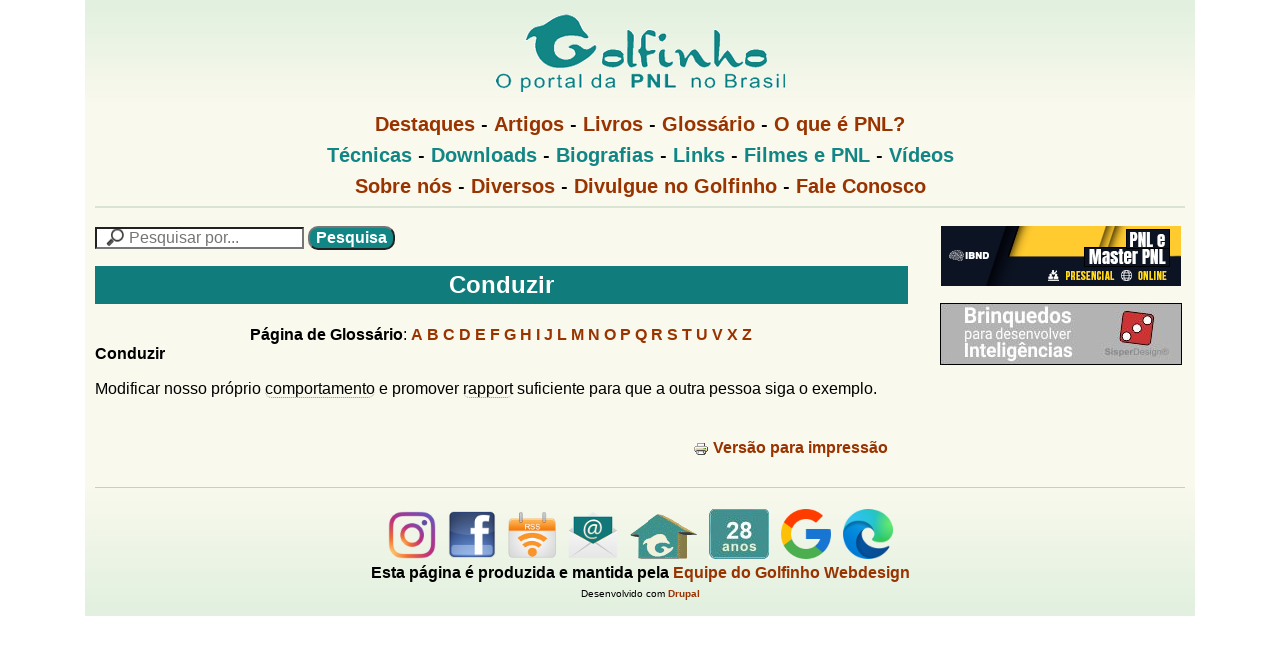

--- FILE ---
content_type: text/html; charset=utf-8
request_url: https://golfinho.com.br/glossario-pnl/conduzir.htm
body_size: 8320
content:
<!DOCTYPE html>
<!--[if lt IE 7]><html class="lt-ie9 lt-ie8 lt-ie7" lang="pt-br" dir="ltr"><![endif]-->
<!--[if IE 7]><html class="lt-ie9 lt-ie8" lang="pt-br" dir="ltr"><![endif]-->
<!--[if IE 8]><html class="lt-ie9" lang="pt-br" dir="ltr"><![endif]-->
<!--[if gt IE 8]><!--><html lang="pt-br" dir="ltr" prefix="og: http://ogp.me/ns# article: http://ogp.me/ns/article# book: http://ogp.me/ns/book# profile: http://ogp.me/ns/profile# video: http://ogp.me/ns/video# product: http://ogp.me/ns/product# content: http://purl.org/rss/1.0/modules/content/ dc: http://purl.org/dc/terms/ foaf: http://xmlns.com/foaf/0.1/ rdfs: http://www.w3.org/2000/01/rdf-schema# sioc: http://rdfs.org/sioc/ns# sioct: http://rdfs.org/sioc/types# skos: http://www.w3.org/2004/02/skos/core# xsd: http://www.w3.org/2001/XMLSchema#"><!--<![endif]-->
<head>
<meta charset="utf-8" />
<link href="https://golfinho.com.br/sites/all/themes/trnt/images/iphone-retina-120x120.png" rel="apple-touch-icon" sizes="120x120" />
<link href="https://golfinho.com.br/sites/all/themes/trnt/images/ipad-retina-152x152.png" rel="apple-touch-icon" sizes="152x152" />
<link href="https://golfinho.com.br/sites/all/themes/trnt/images/ipad-standard-76x76.png" rel="apple-touch-icon" sizes="76x76" />
<link href="https://golfinho.com.br/sites/all/themes/trnt/images/default-60x60.png" rel="apple-touch-icon" />
<link href="https://golfinho.com.br/sites/all/themes/trnt/images/default-60x60.png" rel="shortcut icon" />
<link rel="shortcut icon" href="https://golfinho.com.br/favicon.ico" type="image/vnd.microsoft.icon" />
<meta about="/glossario-pnl/conduzir.htm" typeof="skos:Concept" property="rdfs:label skos:prefLabel" content="Conduzir" />
<meta name="viewport" content="width=device-width, initial-scale=1.0, user-scalable=yes" />
<meta name="description" content="Glossário de termos de PNL, Programação Neurolinguística. Atualização constante." />
<meta name="MobileOptimized" content="width" />
<meta name="HandheldFriendly" content="true" />
<meta name="apple-mobile-web-app-capable" content="yes" />
<meta name="keywords" content="Glossário, PNL, neurolinguistica, neurolingüística, programação neurolinguistica, hipnose, coaching, cinestésico, sinestesia, educação, comunicação, rapport, valores, crenças, VAC, ancoraragem, âncora, calibração, generalização, distorção, deleção, espelhamento, associado, dissociado, metamodelo, ressignificar, negociação, pistas de acesso, pistas visuais de acesso, pressuposições, modelagem, sinergia" />
<meta name="generator" content="Drupal 7 (http://drupal.org)" />
<link rel="image_src" href="http://golfinho.com.br/sites/default/files/images/golfinho200x200.png" />
<link rel="canonical" href="https://golfinho.com.br/glossario-pnl/conduzir.htm" />
<meta property="og:site_name" content="Golfinho - O Portal da PNL no Brasil" />
<meta property="og:title" content="Conduzir" />
<meta property="og:description" content="Modificar nosso próprio comportamento e promover rapport suficiente para que a outra pessoa siga o exemplo." />
<meta property="og:image" content="http://golfinho.com.br/sites/default/files/images/golfinho200x200.png" />
<meta property="og:image:type" content="image/png" />
<meta property="og:image:width" content="200" />
<meta property="og:image:height" content="200" />
<meta property="og:locale" content="pt_BR" />
<title>Conduzir | Golfinho</title>
<link type="text/css" rel="stylesheet" href="https://golfinho.com.br/sites/default/files/css/css_1ds6V7PtE7CYCZde41yhO3XfwCyLjH-JfWmihCLfZ9Q.css" media="all" />
<link type="text/css" rel="stylesheet" href="https://golfinho.com.br/sites/default/files/css/css_U1Y_aLsYaEGv095vd2gmwLzS5fbByELvIj07YwOd4tY.css" media="all" />
<link type="text/css" rel="stylesheet" href="https://golfinho.com.br/sites/default/files/css/css_2BVTd76YtfwrtcJ4IxLB8kcNaegv4R58IBjlr-Xtx1Y.css" media="all" />
<link type="text/css" rel="stylesheet" href="https://golfinho.com.br/sites/default/files/css/css_4OZ-9mJE1OxMP1HEUmLyJUSsqCKmA_TIQxLaMHcwLd8.css" media="screen" />
<link type="text/css" rel="stylesheet" href="https://golfinho.com.br/sites/default/files/css/css_GvitveYsrk5_sU3VsuiVvq_HhIIqLA6tBusI082UDwQ.css" media="only screen" />
<link type="text/css" rel="stylesheet" href="https://golfinho.com.br/sites/default/files/css/css_LppEBeIQo29RjgIlEhUaOB00RID2f1rR_aOUMZlkEdw.css" media="screen" />
<link type="text/css" rel="stylesheet" href="https://golfinho.com.br/sites/default/files/css/css_tDbM5IJvm4lYo7ApZWRjRXWM1Cm_dhBIsdnKtxaBbgM.css" media="all" />
<link type="text/css" rel="stylesheet" href="https://golfinho.com.br/sites/default/files/css/css_3zHLxjEsBycNEeRMDoJ1vx4go_XGWQITWnV4Wana-IA.css" media="only screen" />
<link type="text/css" rel="stylesheet" href="https://golfinho.com.br/sites/default/files/css/css_AbpHGcgLb-kRsJGnwFEktk7uzpZOCcBY74-YBdrKVGs.css" media="screen" />

<!--[if lt IE 8]>
<link type="text/css" rel="stylesheet" href="https://golfinho.com.br/sites/default/files/css/css_reur1-RX9x2uqDVEJYGn_wdONfl7b1-HQiSiY8o5w3U.css" media="screen" />
<![endif]-->
<link type="text/css" rel="stylesheet" href="https://golfinho.com.br/sites/default/files/css/css_3jF6EmJAGGQSz4Hat0vbJX9fGzvg3TKRjPm7XwGX6Mo.css" media="all" />
<script type="text/javascript" src="https://golfinho.com.br/sites/default/files/js/js_tm1gahPj5RurExr4Zj4GdGvvL7W4-u6_XRVeEsXyp3Q.js"></script>
<script type="text/javascript" src="https://golfinho.com.br/sites/default/files/js/js_U_-s7A3S8g421YL_XN7UbnUiAo6g67P3iTj5KkByCbY.js"></script>
<script type="text/javascript" src="https://golfinho.com.br/sites/default/files/js/js_lcw8rd-FVuwAagGiMAe0KfxQL11R4iZ00XNI5JBIFqM.js"></script>
<script type="text/javascript">
<!--//--><![CDATA[//><!--
(function(i,s,o,g,r,a,m){i["GoogleAnalyticsObject"]=r;i[r]=i[r]||function(){(i[r].q=i[r].q||[]).push(arguments)},i[r].l=1*new Date();a=s.createElement(o),m=s.getElementsByTagName(o)[0];a.async=1;a.src=g;m.parentNode.insertBefore(a,m)})(window,document,"script","https://golfinho.com.br/sites/default/files/googleanalytics/analytics.js?t07qs2","ga");ga("create", "UA-53002398-1", {"cookieDomain":"auto"});ga("require", "linkid", "linkid.js");ga("set", "page", location.pathname + location.search + location.hash);ga("send", "pageview");
//--><!]]>
</script>
<script type="text/javascript" src="https://golfinho.com.br/sites/default/files/js/js_-aTBLsc7TUx64Z2A_ICABKY-yAuW7vqgPREjqFxpUKI.js"></script>
<script type="text/javascript" src="https://golfinho.com.br/sites/default/files/js/js_ZzTYP0TqbLLn904R-M0jE5gRX-8rJYxwPz_HlocKvik.js"></script>
<script type="text/javascript">
<!--//--><![CDATA[//><!--
jQuery.extend(Drupal.settings, {"basePath":"\/","pathPrefix":"","ajaxPageState":{"theme":"trnt","theme_token":"5HS34fj4v5IQRz1uG5aOk2fEAreELUIgc_pDSC8JBfM","js":{"sites\/all\/modules\/clientside_validation\/clientside_validation.ie8.js":1,"sites\/all\/modules\/clientside_validation\/clientside_validation_html5\/clientside_validation_html5.js":1,"sites\/all\/modules\/clientside_validation\/clientside_validation.js":1,"misc\/jquery.js":1,"misc\/jquery.once.js":1,"misc\/drupal.js":1,"sites\/all\/modules\/admin_menu\/admin_devel\/admin_devel.js":1,"sites\/all\/modules\/br_address\/br_address.js":1,"sites\/all\/modules\/extlink\/extlink.js":1,"public:\/\/languages\/pt-br_VnBxCeW8ItsFGrxBDC8Z7fBgppGtEL8PZcsfqe3ZwuQ.js":1,"sites\/all\/modules\/custom_search\/js\/custom_search.js":1,"sites\/all\/modules\/responsive_menus\/styles\/responsive_menus_simple\/js\/responsive_menus_simple.js":1,"sites\/all\/modules\/google_analytics\/googleanalytics.js":1,"0":1,"sites\/all\/modules\/clientside_validation\/jquery-validate\/jquery.validate.js":1,"sites\/all\/themes\/adaptivetheme\/adaptivetheme\/at_core\/scripts\/scalefix.js":1,"sites\/all\/themes\/adaptivetheme\/adaptivetheme\/at_core\/scripts\/matchMedia.js":1,"sites\/all\/themes\/adaptivetheme\/adaptivetheme\/at_core\/scripts\/matchMedia.addListener.js":1,"sites\/all\/themes\/adaptivetheme\/adaptivetheme\/at_core\/scripts\/outside-events.js":1,"sites\/all\/themes\/adaptivetheme\/adaptivetheme\/at_core\/scripts\/menu-toggle.js":1},"css":{"modules\/system\/system.base.css":1,"modules\/system\/system.menus.css":1,"modules\/system\/system.messages.css":1,"modules\/system\/system.theme.css":1,"modules\/comment\/comment.css":1,"sites\/all\/modules\/date\/date_api\/date.css":1,"sites\/all\/modules\/date\/date_popup\/themes\/datepicker.1.7.css":1,"modules\/field\/theme\/field.css":1,"modules\/node\/node.css":1,"modules\/search\/search.css":1,"modules\/user\/user.css":1,"sites\/all\/modules\/extlink\/extlink.css":1,"sites\/all\/modules\/views\/css\/views.css":1,"sites\/all\/modules\/ctools\/css\/ctools.css":1,"sites\/all\/modules\/lexicon\/css\/lexicon.css":1,"sites\/all\/modules\/print\/print_ui\/css\/print_ui.theme.css":1,"sites\/all\/modules\/custom_search\/custom_search.css":1,"sites\/all\/modules\/responsive_menus\/styles\/responsive_menus_simple\/css\/responsive_menus_simple.css":1,"modules\/taxonomy\/taxonomy.css":1,"sites\/all\/themes\/adaptivetheme\/adaptivetheme\/at_core\/css\/at.settings.style.headings.css":1,"sites\/all\/themes\/adaptivetheme\/adaptivetheme\/at_core\/css\/at.settings.style.image.css":1,"sites\/all\/themes\/adaptivetheme\/adaptivetheme\/at_core\/css\/at.settings.style.floatblocks.css":1,"sites\/all\/themes\/adaptivetheme\/adaptivetheme\/at_core\/css\/at.layout.css":1,"sites\/all\/themes\/trnt\/css\/global.base.css":1,"sites\/all\/themes\/trnt\/css\/global.styles.css":1,"public:\/\/adaptivetheme\/trnt_files\/trnt.responsive.layout.css":1,"public:\/\/adaptivetheme\/trnt_files\/trnt.fonts.css":1,"public:\/\/adaptivetheme\/trnt_files\/trnt.menutoggle.css":1,"public:\/\/adaptivetheme\/trnt_files\/trnt.responsive.styles.css":1,"public:\/\/adaptivetheme\/trnt_files\/trnt.custom.css":1,"public:\/\/adaptivetheme\/trnt_files\/trnt.lt-ie8.layout.css":1,"public:\/\/cpn\/block-4.css":1,"public:\/\/cpn\/search-form.css":1}},"custom_search":{"form_target":"_self","solr":1},"better_exposed_filters":{"views":{"rodape":{"displays":{"block":{"filters":[]}}}}},"responsive_menus":[{"toggler_text":"\u2630 Menu","selectors":["#main-menu","#block-system-main-menu"],"media_size":"700","media_unit":"px","remove_attributes":true,"responsive_menus_style":"responsive_menus_simple"}],"extlink":{"extTarget":"_blank","extClass":"ext","extLabel":" ","extImgClass":0,"extSubdomains":0,"extExclude":"","extInclude":"","extCssExclude":".BannersRight, .views-field-field-banner-img, .view-id-rodape","extCssExplicit":"","extAlert":0,"extAlertText":"This link will take you to an external web site.","mailtoClass":"mailto","mailtoLabel":"(link sends e-mail)"},"googleanalytics":{"trackOutbound":1,"trackMailto":1,"trackDownload":1,"trackDownloadExtensions":"7z|aac|arc|arj|asf|asx|avi|bin|csv|doc(x|m)?|dot(x|m)?|exe|flv|gif|gz|gzip|hqx|jar|jpe?g|js|mp(2|3|4|e?g)|mov(ie)?|msi|msp|pdf|phps|png|ppt(x|m)?|pot(x|m)?|pps(x|m)?|ppam|sld(x|m)?|thmx|qtm?|ra(m|r)?|sea|sit|tar|tgz|torrent|txt|wav|wma|wmv|wpd|xls(x|m|b)?|xlt(x|m)|xlam|xml|z|zip","trackUrlFragments":1},"urlIsAjaxTrusted":{"\/search\/site":true,"\/glossario-pnl\/conduzir.htm":true},"adaptivetheme":{"trnt":{"layout_settings":{"bigscreen":"three-col-grail","tablet_landscape":"three-col-grail","tablet_portrait":"one-col-vert","smalltouch_landscape":"one-col-vert","smalltouch_portrait":"one-col-stack"},"media_query_settings":{"bigscreen":"only screen and (min-width:1110px)","tablet_landscape":"only screen and (min-width:769px) and (max-width:1024px)","tablet_portrait":"only screen and (min-width:581px) and (max-width:768px)","smalltouch_landscape":"only screen and (min-width:321px) and (max-width:580px)","smalltouch_portrait":"only screen and (max-width:320px)"},"menu_toggle_settings":{"menu_toggle_tablet_portrait":"false","menu_toggle_tablet_landscape":"false"}}},"clientsideValidation":{"forms":{"search-block-form":{"errorPlacement":1,"general":{"errorClass":"error","wrapper":"li","validateTabs":"","scrollTo":1,"scrollSpeed":1000,"disableHtml5Validation":1,"validateOnBlur":1,"validateOnBlurAlways":0,"validateOnKeyUp":1,"validateBeforeAjax":0,"validateOnSubmit":1,"showMessages":0,"errorElement":"label"},"rules":{"search_block_form":{"maxlength":"120","messages":{"maxlength":"Pesquisa no Golfinho field has to have maximum 120 values."}}}},"search-form":{"errorPlacement":1,"general":{"errorClass":"error","wrapper":"li","validateTabs":"","scrollTo":1,"scrollSpeed":1000,"disableHtml5Validation":1,"validateOnBlur":1,"validateOnBlurAlways":0,"validateOnKeyUp":1,"validateBeforeAjax":0,"validateOnSubmit":1,"showMessages":0,"errorElement":"label"},"rules":{"keys":{"maxlength":255,"messages":{"maxlength":"Pesquisa por field has to have maximum 255 values."}}}}},"general":{"usexregxp":0,"months":{"janeiro":1,"jan":1,"fevereiro":2,"fev":2,"mar\u00e7o":3,"mar":3,"abril":4,"abr":4,"mai":5,"junho":6,"jun":6,"julho":7,"jul":7,"agosto":8,"ago":8,"setembro":9,"set":9,"outubro":10,"out":10,"novembro":11,"nov":11,"dezembro":12,"dez":12}},"groups":{"search-block-form":{},"search-form":{}}}});
//--><!]]>
</script>
<!--[if lt IE 9]>
<script src="https://golfinho.com.br/sites/all/themes/adaptivetheme/adaptivetheme/at_core/scripts/html5.js?t07qs2"></script>
<script src="https://golfinho.com.br/sites/all/themes/adaptivetheme/adaptivetheme/at_core/scripts/respond.js?t07qs2"></script>
<![endif]-->
</head>
<body class="html not-front not-logged-in one-sidebar sidebar-second page-taxonomy page-taxonomy-term page-taxonomy-term- page-taxonomy-term-255 i18n-pt-br site-name-hidden atr-7.x-3.x atv-7.x-3.2 lang-pt-br site-name-golfinho section-glossario-pnl">
  <div id="skip-link" class="nocontent">
    <a href="#main-content" class="element-invisible element-focusable">Pular para o conteúdo principal</a>
  </div>
    <div id="page-wrapper">
  <div id="page" class="container page ssc-n ssw-b ssa-l sss-n btc-n btw-b bta-l bts-n ntc-n ntw-b nta-l nts-n ctc-n ctw-b cta-l cts-n ptc-n ptw-b pta-l pts-n at-mt">

    <!-- !Leaderboard Region -->
    
    <header id="header" class="clearfix" role="banner">

              <!-- !Branding -->
        <div id="branding" class="branding-elements clearfix">

                      <div id="logo">
              <a href="/"><img class="site-logo" typeof="foaf:Image" src="https://golfinho.com.br/sites/default/files/golfinho_logo_2012_1_0.png" alt="Golfinho" /></a>            </div>
          
                      <!-- !Site name and Slogan -->
            <div class="element-invisible h-group" id="name-and-slogan">

                              <h1 class="element-invisible" id="site-name"><a href="/" title="Página inicial">Golfinho</a></h1>
              
              
            </div>
          
        </div>
      
      <!-- !Header Region -->
      
    </header>

    <!-- !Navigation -->
    <div id="menu-bar" class="nav clearfix"><section id="block-block-3" class="block block-block menu-wrapper menu-bar-wrapper clearfix odd first block-count-1 block-region-menu-bar block-3" >  
      <h2 class="element-invisible block-title">Menu 1</h2>
  
   <div class="last leaf menu-depth-1 menu-item-4877" style="text-align: center;"><span style="font-size:20px;"><a href="/destaques.htm"><strong>Destaques</strong></a> - <strong><a href="/artigos-de-pnl-hipnose-e-coaching.htm" title="Livros de PNL, Hipnose e Coaching classificados por assunto">Artigos</a></strong> - <strong><a href="/livros-de-pnl-hipnose-e-coaching.htm" title="Livros de PNL, Hipnose e Coaching classificados por assunto">Livros</a></strong> - <a href="/glossario-de-termos-de-pnl.htm"><strong>Glossário</strong></a>&nbsp;-<strong>&nbsp;<a href="/pnl-programacao-neurolinguistica.htm" title="Centros e Institutos de PNL, Coaching e Hipnose no Brasil">O que é PNL?</a></strong></span></div>
 
  </section><section id="block-block-4" class="block block-block menu-wrapper menu-bar-wrapper clearfix even block-count-2 block-region-menu-bar block-4" >  
      <h2 class="element-invisible block-title">Menu PNL</h2>
  
   <div style="text-align: center;"><span style="font-size:20px;"><a href="/exercicios-e-tecnicas.htm" title="Exercícios com técnicas de PNL.">Técnicas</a> - <a href="/downloads.htm" title="Arquivos para download disponibilizados pelo Golfinho">Downloads</a> - <a href="/biografias.htm" title="Biografias dos criadores e inspiradores da PNL e principais autores">Biografias</a> - <a href="/links.htm" title="Links relacionados à PNL no Brasil, Exterior e de interesse geral.">Links</a> - <a href="/filmes-e-pnl.htm" title="Filmes que mostram técnicas de PNL, para você exercitar a observação.">Filmes e PNL</a> - <a href="/dvds-cds-e-videos-sobre-pnl-e-hipnose.htm" title="DVD's, CD's e vídeos sobre PNL e Hipnose, com os links para adquirir">Vídeos</a></span></div>
 
  </section><section id="block-block-5" class="block block-block menu-wrapper menu-bar-wrapper clearfix odd last block-count-3 block-region-menu-bar block-5" >  
      <h2 class="element-invisible block-title">Golfinho Menu</h2>
  
   <div class="last leaf menu-depth-1 menu-item-4225" style="text-align: center;"><span style="font-size:20px;"><a href="/golfinho-missao-objetivos-por-que-golfinho.htm" title="Golfinho, Missão e objetivos. Nossa missão é ajudar a construir um mundo onde todos possam desenvolver suas potencialidades e viver melhor.">Sobre nós</a> - <a href="/diversos.htm" title="Vídeos (links), como divulgar no Golfinho, materiais diversos que não estão em outras seções.">Diversos</a> - <a href="/anuncie-no-golfinho.htm" title="Divulgação nos sites Golfinho, Metáforas e Metas.">Divulgue no Golfinho</a> - <a href="/fale-conosco.htm" title="Formulário de contato - Fale Conosco">Fale Conosco</a></span></div>

<div class="last leaf menu-depth-1 menu-item-4225" style="text-align: center;">
	<hr></div>
 
  </section></div>        
    <!-- !Breadcrumbs -->
    
    <!-- !Messages and Help -->
        
    <!-- !Secondary Content Region -->
    
    <div id="columns" class="columns clearfix">
      <main id="content-column" class="content-column" role="main">
        <div class="content-inner">

          <!-- !Highlighted region -->
          <div class="region region-highlighted"><div class="region-inner clearfix"><div id="block-search-form" class="block block-search no-title odd first last block-count-4 block-region-highlighted block-form"  role="search"><div class="block-inner clearfix">  
  
  <div class="block-content content"><form class="search-form" role="search" action="/glossario-pnl/conduzir.htm" method="post" id="search-block-form" accept-charset="UTF-8"><div><div class="container-inline">
      <h2 class="element-invisible">Formulário de busca</h2>
    <div class="form-item form-type-textfield form-item-search-block-form">
  <label class="element-invisible" for="edit-search-block-form--2">Pesquisa no Golfinho </label>
 <input title="Digite as palavras que você deseja pesquisar no site do Golfinho." class="custom-search-box form-text" placeholder="Pesquisar por..." type="search" id="edit-search-block-form--2" name="search_block_form" value="" size="18" maxlength="120" />
</div>
<div class="form-actions form-wrapper" id="edit-actions"><input type="submit" id="edit-submit" name="op" value="Pesquisa" class="form-submit" /></div><input type="hidden" name="form_build_id" value="form-KH6BW1HPpiDJmqL1Am2Apz36r-ctP_JkNLRFn2V8diE" />
<input type="hidden" name="form_id" value="search_block_form" />
</div>
</div></form></div>
  </div></div></div></div>
          <section id="main-content">

            
            <!-- !Main Content Header -->
                          <header id="main-content-header" class="clearfix">

                                  <h1 id="page-title">
                    Conduzir                  </h1>
                
                
              </header>
            
            <!-- !Main Content -->
                          <div id="content" class="region">
                <div id="block-system-main" class="block block-system no-title odd first block-count-5 block-region-content block-main" >  
  
  <article id="taxonomy-term-255" class="taxonomy-term vocabulary-glossario">
  
   
  <div class="content">
    <div class="view view-glossario-descricao view-id-glossario_descricao view-display-id-entity_view_1 view-dom-id-4560b8bb2115d2e90327fc4588ee16f9">
      
      <div class="view-header">
       <p style="text-align: center;"><strong>Página de Glossário</strong>: <a href="/glossario-de-termos-de-pnl.htm#A">A</a> <a href="/glossario-de-termos-de-pnl.htm#B">B</a> <a href="/glossario-de-termos-de-pnl.htm#C">C</a> <a href="/glossario-de-termos-de-pnl.htm#D">D</a> <a href="/glossario-de-termos-de-pnl.htm#E">E</a> <a href="/glossario-de-termos-de-pnl.htm#F">F</a> <a href="/glossario-de-termos-de-pnl.htm#G">G</a> <a href="/glossario-de-termos-de-pnl.htm#H">H</a> <a href="/glossario-de-termos-de-pnl.htm#I">I</a> <a href="/glossario-de-termos-de-pnl.htm#J">J</a> <a href="/glossario-de-termos-de-pnl.htm#L">L</a> <a href="/glossario-de-termos-de-pnl.htm#M">M</a> <a href="/glossario-de-termos-de-pnl.htm#N">N</a> <a href="/glossario-de-termos-de-pnl.htm#O">O</a> <a href="/glossario-de-termos-de-pnl.htm#P">P</a> <a href="/glossario-de-termos-de-pnl.htm#Q">Q</a> <a href="/glossario-de-termos-de-pnl.htm#R">R</a> <a href="/glossario-de-termos-de-pnl.htm#S">S</a> <a href="/glossario-de-termos-de-pnl.htm#T">T</a> <a href="/glossario-de-termos-de-pnl.htm#U">U</a> <a href="/glossario-de-termos-de-pnl.htm#V">V</a> <a href="/glossario-de-termos-de-pnl.htm#X">X</a> <a href="/glossario-de-termos-de-pnl.htm#Z">Z</a><br></p>     </div>
  
  
  
      <div class="view-content">
        <div class="views-row views-row-1 views-row-odd views-row-first views-row-last">
      
  <div>        <strong>Conduzir</strong>  </div>  </div>
    </div>
  
  
  
  
  
  
</div> <div class="taxonomy-term-description"> <p>Modificar nosso próprio <a href="/glossario-pnl/comportamento.htm" title="As ações e reações físicas específicas através das quais interagimos com as pessoas e com o ambiente à nossa volta. Um dos níveis neurológicos. Veja Termo do Mês - Comportamento
" class="lexicon-term">comportamento</a> e promover <a href="/glossario-pnl/rapport.htm" title="O estabelecimento de confiança, harmonia e cooperação em um relacionamento. Um dos&amp;nbsp;pilares da PNL. Veja&amp;nbsp;Termo do Mês – Rapport
" class="lexicon-term">rapport</a> suficiente para que a outra pessoa siga o exemplo.</p>
 </div>  </div>
   
  </article>
<p></p><section class="nodes"></section>
  </div><div id="block-print-ui-print-links" class="block block-print-ui no-title even last block-count-6 block-region-content block-print-links" >  
  
  <span class="print_html"><a href="https://golfinho.com.br/print/glossario-pnl/conduzir.htm" title="Mostra uma versão para impressão desta página." class="print-page" onclick="window.open(this.href); return false" rel="nofollow"><img class="print-icon print-icon-margin image-style-none" typeof="foaf:Image" src="https://golfinho.com.br/sites/all/modules/print/icons/print_icon.png" width="16px" height="16px" alt="Versão para impressão" title="Versão para impressão" />Versão para impressão</a></span>
  </div>              </div>
            
            <!-- !Feed Icons -->
            
            
          </section><!-- /end #main-content -->

          <!-- !Content Aside Region-->
          
        </div><!-- /end .content-inner -->
      </main><!-- /end #content-column -->

      <!-- !Sidebar Regions -->
            <div class="region region-sidebar-second sidebar"><div class="region-inner clearfix"><div id="block-block-6" class="block block-block no-title odd first last block-count-7 block-region-sidebar-second block-6" ><div class="block-inner clearfix">  
  
  <div class="block-content content"> <div style="text-align: center;"><a href="https://www.ibnd.com.br/curso-practitioner-em-pnl/" title="IBND - Instituto Brasileiro de Neurodesenvolvimento"><img alt="IBND - Instituto Brasileiro de Neurodesenvolvimento" src="/sites/default/files/images/temp/banner-golfinho-ibnd-240-x-60.png" style="width: 240px; height: 60px;"></a><a href="http://www.sisperdesign.com/" target="_blank"> <img alt="SisperDesign" src="/sites/default/files/images/temp/banner_sisper2.jpg" style="width: 242px; height: 62px;" title="Brinquedos para desenvolver Inteligências"></a></div>
 </div>
  </div></div></div></div>
    </div><!-- /end #columns -->

    <!-- !Tertiary Content Region -->
    
    <!-- !Footer -->
          <footer id="footer" class="clearfix" role="contentinfo">
        <div class="region region-footer"><div class="region-inner clearfix"><div id="block-views-rodape-block" class="block block-views no-title odd first last block-count-8 block-region-footer block-rodape-block" ><div class="block-inner clearfix">  
  
  <div class="block-content content"><div class="view view-rodape view-id-rodape view-display-id-block view-dom-id-068dcd230641390e86e45ad00fc54747">
        
  
  
      <div class="view-content">
      <table class="views-view-grid cols-4">
  
  <tbody>
          <tr class="row-1 row-first row-last">
                  <td class="col-1 col-first">
              
  <div class="views-field views-field-body">        <div class="field-content"> <p style="text-align:center"><a href="https://www.instagram.com/golfinhopnl/" target="_blank"><img alt="@golfinhopnl" src="/sites/default/files/images/insta.png" style="height: 48px; width: 48px;" title="@golfinhopnl"></a>&nbsp;&nbsp; <a href="https://www.facebook.com/PNLGolfinho" target="_blank"><img alt="" src="/sites/default/files/images/facebook64.png" style="height: 48px; width: 48px;"></a>&nbsp;&nbsp; <a href="/rss.xml" target="_blank" title="RSS do Golfinho - Últimas atualizações, Notícias, Novidades..."><img alt="" src="/sites/default/files/images/rss.png" style="height:48px; width:48px"></a> &nbsp; <a href="mailto:golfinho@golfinho.com.br" title="Nos envie uma mensagem de e-mail"><img alt="Newsletter" src="/sites/default/files/images/news2.png" style="height:48px; width:50px"></a>&nbsp;&nbsp; <a href="/" title="Página Inicial do Golfinho"><img alt="" src="/sites/default/files/images/golfinho_home.png" style="height:47px; width:67px"></a>&nbsp;&nbsp; <a href="/acessos.htm" title="Estatísticas de acesso ao Golfinho desde 05/05/1996"><img alt="" src="/sites/default/files/images/temp/golfinho_28_anos.jpg" style="width: 60px; height: 50px;"></a>&nbsp;&nbsp; <a href="https://www.google.com/" target="_blank"><img alt="" src="/sites/default/files/images/temp/google.png" style="width: 50px; height: 50px;"></a> &nbsp; <a href="https://www.bing.com/" target="_blank"><img alt="" src="/sites/default/files/images/temp/edge_icon.png" style="width: 50px; height: 50px;"></a></p>

<div style="text-align: center;"><strong>Esta página é produzida e mantida pela <a href="/golfinho-web-design.htm">Equipe do Golfinho Webdesign</a></strong><br>
	<span style="font-size:10px">Desenvolvido com <a href="http://drupal.org/" target="_blank"><strong>Drupal</strong></a></span></div>
 </div>  </div>          </td>
              </tr>
      </tbody>
</table>
    </div>
  
  
  
  
  
  
</div></div>
  </div></div></div></div>              </footer>
    
  </div>
</div>
  <script type="text/javascript" src="https://golfinho.com.br/sites/default/files/js/js_LDEIeJ7189cHvTuhR1aZqVa7parJ2v6ODrE_UOzH3io.js"></script>
</body>
</html>


--- FILE ---
content_type: text/css
request_url: https://golfinho.com.br/sites/default/files/css/css_3zHLxjEsBycNEeRMDoJ1vx4go_XGWQITWnV4Wana-IA.css
body_size: 284
content:
@media only screen and (max-width:480px){.region[class*="float-blocks"] .block{float:none;width:100%;}}@media only screen and (max-width:320px){body{font-size:100%;}.at-mt .at-menu-toggle h2{margin-bottom:5px;}.at-mt .at-menu-toggle h2 a{background:#eee;border:2px solid #ccc;padding:2px 10px;}.at-mt .at-menu-toggle ul.menu li a{background:#eee;border-bottom:1px solid #fff;}}@media only screen and (min-width:321px) and (max-width:580px){body{font-size:100%;}.at-mt .at-menu-toggle h2{margin-bottom:5px;}.at-mt .at-menu-toggle h2 a{background:#eee;border:2px solid #ccc;padding:2px 10px;}.at-mt .at-menu-toggle ul.menu li a{background:#eee;border-bottom:1px solid #fff;}}@media only screen and (min-width:581px) and (max-width:768px){body{font-size:93.8%;}}@media only screen and (min-width:769px) and (max-width:1024px){body{font-size:93.8%;}}@media only screen and (min-width:1110px){}


--- FILE ---
content_type: text/css
request_url: https://golfinho.com.br/sites/default/files/css/css_3jF6EmJAGGQSz4Hat0vbJX9fGzvg3TKRjPm7XwGX6Mo.css
body_size: 154
content:
h1{color:red;}
input[type=search]{background:#ededed url(/sites/default/files/images/search-icon.png) no-repeat 9px center;padding:0px 0px 0px 32px;background-color:#fff;}


--- FILE ---
content_type: text/plain
request_url: https://www.google-analytics.com/j/collect?v=1&_v=j102&a=1855464774&t=pageview&_s=1&dl=https%3A%2F%2Fgolfinho.com.br%2Fglossario-pnl%2Fconduzir.htm&dp=%2Fglossario-pnl%2Fconduzir.htm&ul=en-us%40posix&dt=Conduzir%20%7C%20Golfinho&sr=1280x720&vp=1280x720&_u=aGBAAEAjAAAAACAAI~&jid=525702606&gjid=1101339744&cid=1601791592.1768615332&tid=UA-53002398-1&_gid=307032131.1768615332&_r=1&_slc=1&z=449446004
body_size: -419
content:
2,cG-WY0NC3LHL8